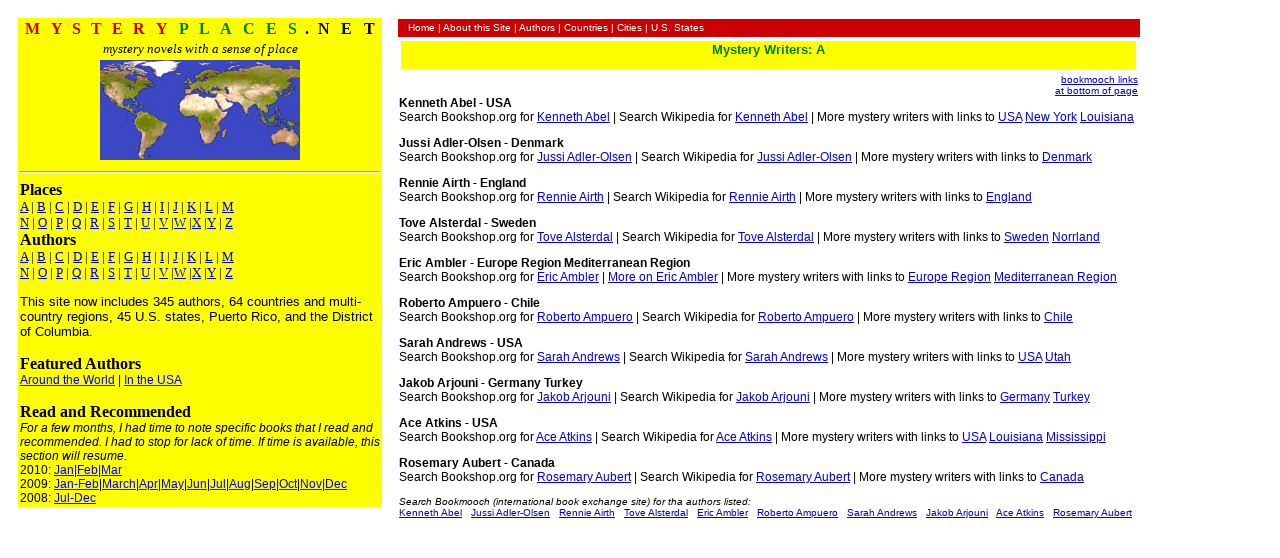

--- FILE ---
content_type: text/html
request_url: http://mysteryplaces.net/authors/a.php
body_size: 2763
content:
<html>
<head>
<title>Mystery Writers: A</title>
<link rel="stylesheet" href="../includes/styles.css" type="text/css">
<link rel="shortcut icon" href="">
</head>
<body>
<!-- begin Table Level 1 -->
<table width="100%" border=0 cellspacing=5 cellpadding=5>
<tr>
<td valign="top" width="30%">
<!-- begin Table Level 2 -->
<table border=0 cellspacing=1 cellpadding=1 bgcolor="yellow">
<tr>
<td align=center>
<b>
<font color="#CC0000">M</font>
</b>
</td>
<td align=center>
<b>
<font color="#CC0000">Y</font>
</b>
</td>
<td align=center>
<b>
<font color="#CC0000">S</font>
</b>
</td>
<td align=center>
<b>
<font color="#CC0000">T</font>
</b>
</td>
<td align=center>
<b>
<font color="#CC0000">E</font>
</b>
</td>
<td align=center>
<b>
<font color="#CC0000">R</font>
</b>
</td>
<td align=center>
<b>
<font color="#CC0000">Y</font>
</b>
</td>
<td align=center>
<b>
<font color="green">P</font>
</b>
</td>
<td align=center>
<b>
<font color="green">L</font>
<td align=center>
<b>
<font color="green">A</font>
</b>
</td>
<td align=center>
<b>
<font color="green">C</font>
</b>
</td>
<td align=center>
<b>
<font color="green">E</font>
</b>
</td>
<td align=center>
<b>
<font color="green">S</font>
</b>
</td>
<td valign=middle align=center>
<b>
.
</b>
</td>
<td align=center>
<b>
N
</b>
</td>
<td align=center>
<b>
E
</b>
</td>
<td align=center>
<b>
T
</b>
</td>
</tr>
<tr>
<td colspan=17 align="center">
<font size="-1">
<em>mystery novels with a sense of place</em>
</font>
</td>
</tr>
<tr>
<td colspan=17 align=center>
<img src="../images/mapa-mundi.jpg" width=200 height=100
usemap="#mapa-mundi">
<map name="mapa-mundi"
<area shape="rect" coords="30,40,40,50" href="../countries/americas.php#ca">
<area shape="rect" coords="0,0,70,40" href="../countries/americas.php">
<area shape="rect" coords="30,50,80,100" href="../countries/americas.php#sa">
<area shape="poly" coords="70,40,105,105,120,50,110,40" href="../countries/africa_mideast.php">
<area shape="rect" coords="80,0,130,30" href="../countries/europe.php">
<area shape="poly" coords="110,40,120,50,130,40,130,30,100,30" href="../countries/africa_mideast.php#me">
<area shape="rect" coords="130,0,190,60" href="../countries/asia_oceania.php">
<area shape="rect" coords="170,70,210,90" href="../countries/asia_oceania.php#oc">
</map>
</td>
</tr>
<tr>
<td colspan=17 align=center>
<p>
<hr />
<div align="left">
<b>Places</b>
<br />
<font size="-1">
<a href="../places/places_a.php">A</a>
 | <a href="../places/places_b.php">B</a>
 | <a href="../places/places_c.php">C</a>
 | <a href="../places/places_d.php">D</a>
 | <a href="../places/places_e.php">E</a>
 | <a href="../places/places_f.php">F</a>
 | <a href="../places/places_g.php">G</a>
 | <a href="../places/places_h.php">H</a>
 | <a href="../places/places_i.php">I</a>
 | <a href="../places/places_j.php">J</a>
 | <a href="../places/places_k.php">K</a>
 | <a href="../places/places_l.php">L</a>
 | <a href="../places/places_m.php">M</a>
<br />
<a href="../places/places_n.php">N</a>
 | <a href="../places/places_o.php">O</a>
 | <a href="../places/places_p.php">P</a>
 | <a href="../places/places_q.php">Q</a>
 | <a href="../places/places_r.php">R</a>
 | <a href="../places/places_s.php">S</a>
 | <a href="../places/places_t.php">T</a>
 | <a href="../places/places_u.php">U</a>
 | <a href="../places/places_v.php">V</a>
|<a href="../places/places_w.php">W</a>
|<a href="../places/places_x.php">X</a>
|<a href="../places/places_y.php">Y</a>
| <a href="../places/places_z.php">Z</a>
</font>
<br />
<b>Authors</b>
<br />
<font size="-1">
<a href="../authors/a.php">A</a>
 | <a href="../authors/b.php">B</a>
 | <a href="../authors/c.php">C</a>
 | <a href="../authors/d.php">D</a>
 | <a href="../authors/e.php">E</a>
 | <a href="../authors/f.php">F</a>
 | <a href="../authors/g.php">G</a>
 | <a href="../authors/h.php">H</a>
 | <a href="../authors/i.php">I</a>
 | <a href="../authors/j.php">J</a>
 | <a href="../authors/k.php">K</a>
 | <a href="../authors/l.php">L</a>
 | <a href="../authors/m.php">M</a>
<br />
<a href="../authors/n.php">N</a>
 | <a href="../authors/o.php">O</a>
 | <a href="../authors/p.php">P</a>
 | <a href="../authors/q.php">Q</a>
 | <a href="../authors/r.php">R</a>
 | <a href="../authors/s.php">S</a>
 | <a href="../authors/t.php">T</a>
 | <a href="../authors/u.php">U</a>
 | <a href="../authors/v.php">V</a>
|<a href="../authors/w.php">W</a>
|<a href="../authors/x.php">X</a>
|<a href="../authors/y.php">Y</a>
| <a href="../authors/z.php">Z</a>
<p>
<div class="text"
<font size="-1">
This site now includes 345 authors, 64 countries and multi-country regions, 45 U.S. states, Puerto Rico, and the District of Columbia.</font>
</div>
</font>
<p>
<b>Featured Authors</b>
<br />
<font size="-1" class="text">
<a href="../authors/featured_world.php">Around the World</a>  |
<a href="../authors/featured_usa.php">In the USA</a>
</font>
</p>
<p>
<b>Read and Recommended</b>
<br />
<font class="text" size="-1">
<i>For a few months, I had time to note specific books
that I read and recommended. I had to stop for lack of
time. If time is available, this section will resume.</i>
<br/>
2010: <a href="../books/2010-01.php">Jan</a>|<a href="../books/2010-02.php">Feb</a>|<a href="../books/2010-03.php">Mar</a>
<br>
2009: <a href="../books/2009-02.php">Jan-Feb</a>|<a href="../books/2009-03.php">March</a>|<a href="../books/2009-04.php">Apr</a>|<a href="../books/2009-05.php">May</a>|<a href="../books/2009-06.php">Jun</a>|<a href="../books/2009-07.php">Jul</a>|<a href="../books/2009-08.php">Aug</a>|<a href="../books/2009-09.php">Sep</a>|<a href="../books/2009-10.php">Oct</a>|<a href="../books/2009-11.php">Nov</a>|<a href="../books/2009-12.php">Dec</a>
<br>
2008: <a href="../books/2008b.php">Jul-Dec</a>
</font>
</p>
</div>
</td>
</tr>
</table>
<!-- end Table Level 2 -->
</td>
<td valign="top">
<!-- begin Table Level 2 -->
<table border=0 cellspacing=1 cellpadding=1>
<tr>
<td bgcolor="#CC0000" colspan="3" class="footer">
&nbsp;&nbsp;
<a class="footer"href="../index.php">Home</a>  |
<a class="footer" href="../about.php">About this Site</a>  |
<a class="footer" href="../authors/authors.php">Authors</a>  |
<a class="footer" href="../countries/countries.php">Countries</a>  |
<a class="footer" href="../cities/cities.php">Cities</a>  |
<a class="footer" href="../states/states.php">U.S. States</a>
</td>
</tr>

<tr>
<td class="text">
<!-- begin Table Level 3 -->
<table border=0 width=100%>
<tr>
<td bgcolor="yellow">
<h2 align="center">
<font color="green">
Mystery Writers: A</font>
</h2>
</td>
</tr>
</table>
<!-- end Table Level 3 -->
</td>
</tr>
<tr>
<td class="text">
<div align="right" class="text">
<font size="-2">
<a href="#bookmooch">bookmooch links<br />
at bottom of page</a>
</div>
<div class="text">

<b>Kenneth Abel - USA</b>
<br>
Search Bookshop.org for <a href="https://bookshop.org/books?keywords=Kenneth+Abel&affiliate=709">Kenneth Abel</a> | 
Search Wikipedia for <a href="http://www.google.com/search?hl=en&q=Kenneth Abel site:wikipedia.org&btnG=Search" target="_blank">Kenneth Abel</a> | More mystery writers with links to <a href="../countries/usa.php">USA</a> <a href="../states/ny.php">New York</a> <a href="../states/la.php">Louisiana</a></p>
<p><b>Jussi Adler-Olsen - Denmark </b>
<br>
Search Bookshop.org for <a href="https://bookshop.org/books?keywords=Jussi+Adler-Olsen&affiliate=709">Jussi Adler-Olsen</a> | 
Search Wikipedia for <a href="http://www.google.com/search?hl=en&q=Jussi Adler-Olsen site:wikipedia.org&btnG=Search" target="_blank">Jussi Adler-Olsen</a> | More mystery writers with links to <a href="../countries/denmark.php">Denmark</a> <a href="../countries/.php"></a> <a href="../states/.php"></a> <a href="../states/.php"></a></p>
<p><b>Rennie Airth - England </b>
<br>
Search Bookshop.org for <a href="https://bookshop.org/books?keywords=Rennie+Airth&affiliate=709">Rennie Airth</a> | 
Search Wikipedia for <a href="http://www.google.com/search?hl=en&q=Rennie Airth site:wikipedia.org&btnG=Search" target="_blank">Rennie Airth</a> | More mystery writers with links to <a href="../countries/england.php">England</a> <a href="../countries/.php"></a> <a href="../states/.php"></a> <a href="../states/.php"></a></p>
<p><b>Tove Alsterdal - Sweden </b>
<br>
Search Bookshop.org for <a href="https://bookshop.org/books?keywords=Tove+Alsterdal&affiliate=709">Tove Alsterdal</a> | 
Search Wikipedia for <a href="http://www.google.com/search?hl=en&q=Tove Alsterdal site:wikipedia.org&btnG=Search" target="_blank">Tove Alsterdal</a> | More mystery writers with links to <a href="../countries/sweden.php">Sweden</a> <a href="../countries/.php"></a> <a href="../states/.php">Norrland</a> <a href="../states/.php"></a></p>
<p><b>Eric Ambler - Europe Region Mediterranean Region</b>
<br>
Search Bookshop.org for <a href="https://bookshop.org/books?keywords=Eric+Ambler&affiliate=709">Eric Ambler</a> | 
<a href="../authors_detail/ambler.php">More on Eric Ambler</a> | More mystery writers with links to <a href="../countries/europe_region.php">Europe Region</a> <a href="../countries/mediterranean_region.php">Mediterranean Region</a> <a href="../states/.php"></a> <a href="../states/.php"></a></p>
<p><b>Roberto Ampuero - Chile </b>
<br>
Search Bookshop.org for <a href="https://bookshop.org/books?keywords=Roberto+Ampuero&affiliate=709">Roberto Ampuero</a> | 
Search Wikipedia for <a href="http://www.google.com/search?hl=en&q=Roberto Ampuero site:wikipedia.org&btnG=Search" target="_blank">Roberto Ampuero</a> | More mystery writers with links to <a href="../countries/chile.php">Chile</a> <a href="../countries/.php"></a> <a href="../states/.php"></a> <a href="../states/.php"></a></p>
<p><b>Sarah Andrews - USA </b>
<br>
Search Bookshop.org for <a href="https://bookshop.org/books?keywords=Sarah+Andrews&affiliate=709">Sarah Andrews</a> | 
Search Wikipedia for <a href="http://www.google.com/search?hl=en&q=Sarah Andrews site:wikipedia.org&btnG=Search" target="_blank">Sarah Andrews</a> | More mystery writers with links to <a href="../countries/usa.php">USA</a> <a href="../countries/.php"></a> <a href="../states/ut.php">Utah</a> <a href="../states/.php"></a></p>
<p><b>Jakob Arjouni - Germany Turkey</b>
<br>
Search Bookshop.org for <a href="https://bookshop.org/books?keywords=Jakob+Arjouni&affiliate=709">Jakob Arjouni</a> | 
Search Wikipedia for <a href="http://www.google.com/search?hl=en&q=Jakob Arjouni site:wikipedia.org&btnG=Search" target="_blank">Jakob Arjouni</a> | More mystery writers with links to <a href="../countries/germany.php">Germany</a> <a href="../countries/turkey.php">Turkey</a> <a href="../states/.php"></a> <a href="../states/.php"></a></p>
<p><b>Ace Atkins - USA </b>
<br>
Search Bookshop.org for <a href="https://bookshop.org/books?keywords=Ace+Atkins&affiliate=709">Ace Atkins</a> | 
Search Wikipedia for <a href="http://www.google.com/search?hl=en&q=Ace Atkins site:wikipedia.org&btnG=Search" target="_blank">Ace Atkins</a> | More mystery writers with links to <a href="../countries/usa.php">USA</a> <a href="../countries/.php"></a> <a href="../states/la.php">Louisiana</a> <a href="../states/ms.php">Mississippi</a></p>
<p><b>Rosemary Aubert - Canada </b>
<br>
Search Bookshop.org for <a href="https://bookshop.org/books?keywords=Rosemary+Aubert&affiliate=709">Rosemary Aubert</a> | 
Search Wikipedia for <a href="http://www.google.com/search?hl=en&q=Rosemary Aubert site:wikipedia.org&btnG=Search" target="_blank">Rosemary Aubert</a> | More mystery writers with links to <a href="../countries/canada.php">Canada</a> <a href="../countries/.php"></a> <a href="../states/.php"></a> <a href="../states/.php"></a></p>
<p><font size="-2"><p><i>Search Bookmooch (international book exchange site) for tha authors listed:</i><br />
<a name="bookmooch">

<a href="http://www.bookmooch.com/s/Kenneth+Abel" target="_blank">Kenneth Abel</a>&nbsp;&nbsp;   <a href="http://www.bookmooch.com/s/Jussi+Adler-Olsen" target="_blank">Jussi Adler-Olsen</a>&nbsp;&nbsp;   <a href="http://www.bookmooch.com/s/Rennie+Airth" target="_blank">Rennie Airth</a>&nbsp;&nbsp;   <a href="http://www.bookmooch.com/s/Tove+Alsterdal" target="_blank">Tove Alsterdal</a>&nbsp;&nbsp;   <a href="http://www.bookmooch.com/s/Eric+Ambler" target="_blank">Eric Ambler</a>&nbsp;&nbsp;   <a href="http://www.bookmooch.com/s/Roberto+Ampuero" target="_blank">Roberto Ampuero</a>&nbsp;&nbsp;   <a href="http://www.bookmooch.com/s/Sarah+Andrews" target="_blank">Sarah Andrews</a>&nbsp;&nbsp;   <a href="http://www.bookmooch.com/s/Jakob+Arjouni" target="_blank">Jakob Arjouni</a>&nbsp;&nbsp;   <a href="http://www.bookmooch.com/s/Ace+Atkins" target="_blank">Ace Atkins</a>&nbsp;&nbsp;   <a href="http://www.bookmooch.com/s/Rosemary+Aubert" target="_blank">Rosemary Aubert</a>&nbsp;&nbsp;   </font></div>
</td>
</tr>
</table>
<!-- end Table Level 2 -->
<script type="text/javascript">
var gaJsHost = (("https:" == document.location.protocol) ? "https://ssl." : "http://www.");
document.write(unescape("%3Cscript src='" + gaJsHost + "google-analytics.com/ga.js' type='text/javascript'%3E%3C/script%3E"));
</script>
<script type="text/javascript">
try {
var pageTracker = _gat._getTracker("UA-3226089-4");
pageTracker._trackPageview();
} catch(err) {}</script>

</body>
</html>


--- FILE ---
content_type: text/css
request_url: http://mysteryplaces.net/includes/styles.css
body_size: 329
content:
.title { font-family: Verdana, Arial, Helvetica, Sans-Serif;
	font-size: 18px;
	color: #336633 }

.text { font-family: Verdana, Arial, Helvetica, sans-serif;
	font-size: 12px;
	color: #000000; }

H1 { font-family: Verdana, Arial, Helvetica, sans-serif;
	font-size: 16px;
              font-weight: bold;
	color: #000000; }

H2 { font-family: Verdana, Arial, Helvetica, sans-serif;
	font-size: 13px;
              font-weight: bold;
	color: #000000; }

H3 { font-family: Verdana, Arial, Helvetica, sans-serif;
	font-size: 13px;
              font-style: italic;
	color: #000000; }

.sidenav { font-family: Verdana, Arial, Helvetica, sans-serif;
	font-size: 13px;
	font-weight: bold;
	color: #003300; }

A.sidenav:link, A.sidenav:visited { font-family: Verdana, Arial, Helvetica, sans-serif;
	font-size: 13px;
	font-weight: bold;
	text-decoration: none;
	color: #003300; }

A.sidenav:hover, A.sidenav:active { font-family: Verdana, Arial, Helvetica, sans-serif;
	font-size: 13px;
	font-weight: bold;
	text-decoration: none;
	color: #339933; }

.supportlink { font-family: Verdana, Arial, Helvetica, sans-serif;
	font-size: 11px;
	font-weight: bold;
	color: #000000; }

.newsheader { font-family: Verdana, Arial, Helvetica, sans-serif;
	font-size: 13px;
	font-weight: bold;
	color: #FFFFFF; }

.footer { font-family: Verdana, Arial, Helvetica, sans-serif;
	font-size: 10px;
	line-height: 16px;
	color: #FFFFFF; }

A.footer:link, A.footer:visited { font-family: Verdana, Arial, Helvetica, sans-serif;
	font-size: 10px;
	text-decoration: none;
	line-height: 16px;
	color: #FFFFFF; }

A.footer:hover, A.footer:active { font-family: Verdana, Arial, Helvetica, sans-serif;
	font-size: 10px;
	text-decoration: none;
	line-height: 16px;
	color: #FFFF66; }

